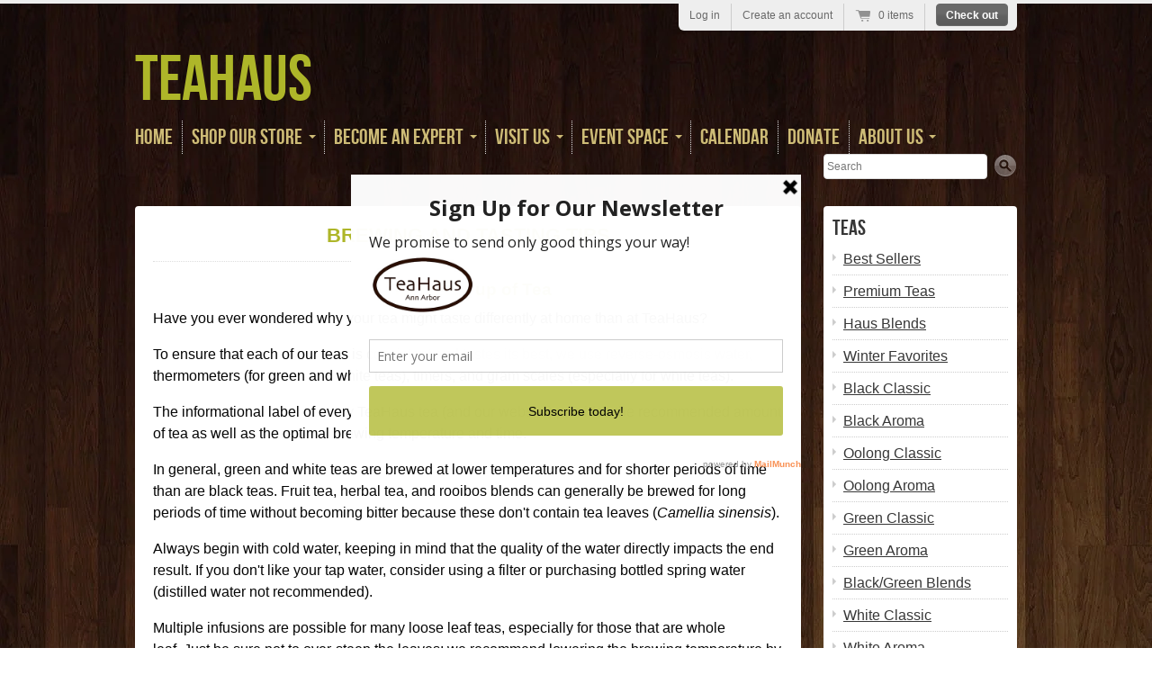

--- FILE ---
content_type: text/html; charset=utf-8
request_url: https://teahaus.com/pages/brewing-tips
body_size: 16608
content:
<!doctype html>
<!--[if lt IE 7 ]> <html lang="en" class="no-js ie6"> <![endif]-->
<!--[if IE 7 ]>    <html lang="en" class="no-js ie7"> <![endif]-->
<!--[if IE 8 ]>    <html lang="en" class="no-js ie8"> <![endif]-->
<!--[if (gt IE 9)|!(IE)]><!--> <html lang="en" class="no-js"> <!--<![endif]-->
<head>
  <meta charset="UTF-8">
  <meta http-equiv="X-UA-Compatible" content="IE=edge,chrome=1">
  <link rel="canonical" href="https://teahaus.com/pages/brewing-tips" />

  
  <meta name="description" content="The Best Cup of Tea Have you ever wondered why your tea might taste differently at home than at TeaHaus? To ensure that each of our teas is consistent and tastes its best, we use reverse-osmosis water, thermometers (for green and white teas), timers, and gram scales (especially for white teas).   The informational labe" />
  

  
   <title>BREWING AND TASTING TIPS | TeaHaus</title>
  

  


  


  

  <link href="//teahaus.com/cdn/shop/t/2/assets/style.css?v=146348789613325766431674755842" rel="stylesheet" type="text/css" media="all" />
  <script src="//teahaus.com/cdn/shop/t/2/assets/modernizr.js?v=136554011001666959481384985963" type="text/javascript"></script>
  <script src="//teahaus.com/cdn/shopifycloud/storefront/assets/themes_support/option_selection-b017cd28.js" type="text/javascript"></script>

  

  <script src="//ajax.googleapis.com/ajax/libs/jquery/1.7/jquery.min.js" type="text/javascript"></script>

  <script>window.performance && window.performance.mark && window.performance.mark('shopify.content_for_header.start');</script><meta id="shopify-digital-wallet" name="shopify-digital-wallet" content="/2369439/digital_wallets/dialog">
<meta name="shopify-checkout-api-token" content="691d38d219122381b1596d1fd2240a42">
<meta id="in-context-paypal-metadata" data-shop-id="2369439" data-venmo-supported="false" data-environment="production" data-locale="en_US" data-paypal-v4="true" data-currency="USD">
<script async="async" src="/checkouts/internal/preloads.js?locale=en-US"></script>
<link rel="preconnect" href="https://shop.app" crossorigin="anonymous">
<script async="async" src="https://shop.app/checkouts/internal/preloads.js?locale=en-US&shop_id=2369439" crossorigin="anonymous"></script>
<script id="apple-pay-shop-capabilities" type="application/json">{"shopId":2369439,"countryCode":"US","currencyCode":"USD","merchantCapabilities":["supports3DS"],"merchantId":"gid:\/\/shopify\/Shop\/2369439","merchantName":"TeaHaus","requiredBillingContactFields":["postalAddress","email"],"requiredShippingContactFields":["postalAddress","email"],"shippingType":"shipping","supportedNetworks":["visa","masterCard","amex","discover","elo","jcb"],"total":{"type":"pending","label":"TeaHaus","amount":"1.00"},"shopifyPaymentsEnabled":true,"supportsSubscriptions":true}</script>
<script id="shopify-features" type="application/json">{"accessToken":"691d38d219122381b1596d1fd2240a42","betas":["rich-media-storefront-analytics"],"domain":"teahaus.com","predictiveSearch":true,"shopId":2369439,"locale":"en"}</script>
<script>var Shopify = Shopify || {};
Shopify.shop = "teahaus.myshopify.com";
Shopify.locale = "en";
Shopify.currency = {"active":"USD","rate":"1.0"};
Shopify.country = "US";
Shopify.theme = {"name":"Copy of radiance","id":5421241,"schema_name":null,"schema_version":null,"theme_store_id":null,"role":"main"};
Shopify.theme.handle = "null";
Shopify.theme.style = {"id":null,"handle":null};
Shopify.cdnHost = "teahaus.com/cdn";
Shopify.routes = Shopify.routes || {};
Shopify.routes.root = "/";</script>
<script type="module">!function(o){(o.Shopify=o.Shopify||{}).modules=!0}(window);</script>
<script>!function(o){function n(){var o=[];function n(){o.push(Array.prototype.slice.apply(arguments))}return n.q=o,n}var t=o.Shopify=o.Shopify||{};t.loadFeatures=n(),t.autoloadFeatures=n()}(window);</script>
<script>
  window.ShopifyPay = window.ShopifyPay || {};
  window.ShopifyPay.apiHost = "shop.app\/pay";
  window.ShopifyPay.redirectState = null;
</script>
<script id="shop-js-analytics" type="application/json">{"pageType":"page"}</script>
<script defer="defer" async type="module" src="//teahaus.com/cdn/shopifycloud/shop-js/modules/v2/client.init-shop-cart-sync_BT-GjEfc.en.esm.js"></script>
<script defer="defer" async type="module" src="//teahaus.com/cdn/shopifycloud/shop-js/modules/v2/chunk.common_D58fp_Oc.esm.js"></script>
<script defer="defer" async type="module" src="//teahaus.com/cdn/shopifycloud/shop-js/modules/v2/chunk.modal_xMitdFEc.esm.js"></script>
<script type="module">
  await import("//teahaus.com/cdn/shopifycloud/shop-js/modules/v2/client.init-shop-cart-sync_BT-GjEfc.en.esm.js");
await import("//teahaus.com/cdn/shopifycloud/shop-js/modules/v2/chunk.common_D58fp_Oc.esm.js");
await import("//teahaus.com/cdn/shopifycloud/shop-js/modules/v2/chunk.modal_xMitdFEc.esm.js");

  window.Shopify.SignInWithShop?.initShopCartSync?.({"fedCMEnabled":true,"windoidEnabled":true});

</script>
<script>
  window.Shopify = window.Shopify || {};
  if (!window.Shopify.featureAssets) window.Shopify.featureAssets = {};
  window.Shopify.featureAssets['shop-js'] = {"shop-cart-sync":["modules/v2/client.shop-cart-sync_DZOKe7Ll.en.esm.js","modules/v2/chunk.common_D58fp_Oc.esm.js","modules/v2/chunk.modal_xMitdFEc.esm.js"],"init-fed-cm":["modules/v2/client.init-fed-cm_B6oLuCjv.en.esm.js","modules/v2/chunk.common_D58fp_Oc.esm.js","modules/v2/chunk.modal_xMitdFEc.esm.js"],"shop-cash-offers":["modules/v2/client.shop-cash-offers_D2sdYoxE.en.esm.js","modules/v2/chunk.common_D58fp_Oc.esm.js","modules/v2/chunk.modal_xMitdFEc.esm.js"],"shop-login-button":["modules/v2/client.shop-login-button_QeVjl5Y3.en.esm.js","modules/v2/chunk.common_D58fp_Oc.esm.js","modules/v2/chunk.modal_xMitdFEc.esm.js"],"pay-button":["modules/v2/client.pay-button_DXTOsIq6.en.esm.js","modules/v2/chunk.common_D58fp_Oc.esm.js","modules/v2/chunk.modal_xMitdFEc.esm.js"],"shop-button":["modules/v2/client.shop-button_DQZHx9pm.en.esm.js","modules/v2/chunk.common_D58fp_Oc.esm.js","modules/v2/chunk.modal_xMitdFEc.esm.js"],"avatar":["modules/v2/client.avatar_BTnouDA3.en.esm.js"],"init-windoid":["modules/v2/client.init-windoid_CR1B-cfM.en.esm.js","modules/v2/chunk.common_D58fp_Oc.esm.js","modules/v2/chunk.modal_xMitdFEc.esm.js"],"init-shop-for-new-customer-accounts":["modules/v2/client.init-shop-for-new-customer-accounts_C_vY_xzh.en.esm.js","modules/v2/client.shop-login-button_QeVjl5Y3.en.esm.js","modules/v2/chunk.common_D58fp_Oc.esm.js","modules/v2/chunk.modal_xMitdFEc.esm.js"],"init-shop-email-lookup-coordinator":["modules/v2/client.init-shop-email-lookup-coordinator_BI7n9ZSv.en.esm.js","modules/v2/chunk.common_D58fp_Oc.esm.js","modules/v2/chunk.modal_xMitdFEc.esm.js"],"init-shop-cart-sync":["modules/v2/client.init-shop-cart-sync_BT-GjEfc.en.esm.js","modules/v2/chunk.common_D58fp_Oc.esm.js","modules/v2/chunk.modal_xMitdFEc.esm.js"],"shop-toast-manager":["modules/v2/client.shop-toast-manager_DiYdP3xc.en.esm.js","modules/v2/chunk.common_D58fp_Oc.esm.js","modules/v2/chunk.modal_xMitdFEc.esm.js"],"init-customer-accounts":["modules/v2/client.init-customer-accounts_D9ZNqS-Q.en.esm.js","modules/v2/client.shop-login-button_QeVjl5Y3.en.esm.js","modules/v2/chunk.common_D58fp_Oc.esm.js","modules/v2/chunk.modal_xMitdFEc.esm.js"],"init-customer-accounts-sign-up":["modules/v2/client.init-customer-accounts-sign-up_iGw4briv.en.esm.js","modules/v2/client.shop-login-button_QeVjl5Y3.en.esm.js","modules/v2/chunk.common_D58fp_Oc.esm.js","modules/v2/chunk.modal_xMitdFEc.esm.js"],"shop-follow-button":["modules/v2/client.shop-follow-button_CqMgW2wH.en.esm.js","modules/v2/chunk.common_D58fp_Oc.esm.js","modules/v2/chunk.modal_xMitdFEc.esm.js"],"checkout-modal":["modules/v2/client.checkout-modal_xHeaAweL.en.esm.js","modules/v2/chunk.common_D58fp_Oc.esm.js","modules/v2/chunk.modal_xMitdFEc.esm.js"],"shop-login":["modules/v2/client.shop-login_D91U-Q7h.en.esm.js","modules/v2/chunk.common_D58fp_Oc.esm.js","modules/v2/chunk.modal_xMitdFEc.esm.js"],"lead-capture":["modules/v2/client.lead-capture_BJmE1dJe.en.esm.js","modules/v2/chunk.common_D58fp_Oc.esm.js","modules/v2/chunk.modal_xMitdFEc.esm.js"],"payment-terms":["modules/v2/client.payment-terms_Ci9AEqFq.en.esm.js","modules/v2/chunk.common_D58fp_Oc.esm.js","modules/v2/chunk.modal_xMitdFEc.esm.js"]};
</script>
<script>(function() {
  var isLoaded = false;
  function asyncLoad() {
    if (isLoaded) return;
    isLoaded = true;
    var urls = ["https:\/\/a.mailmunch.co\/widgets\/site-525398-80f1e1a30e5a786048412a2007e2f15016f50d59.js?shop=teahaus.myshopify.com","https:\/\/chimpstatic.com\/mcjs-connected\/js\/users\/02e58beb2a9d87b9eef43a312\/d3c3af81b11cc46a91958a9ba.js?shop=teahaus.myshopify.com","https:\/\/js.smile.io\/v1\/smile-shopify.js?shop=teahaus.myshopify.com","\/\/backinstock.useamp.com\/widget\/50505_1767157645.js?category=bis\u0026v=6\u0026shop=teahaus.myshopify.com"];
    for (var i = 0; i < urls.length; i++) {
      var s = document.createElement('script');
      s.type = 'text/javascript';
      s.async = true;
      s.src = urls[i];
      var x = document.getElementsByTagName('script')[0];
      x.parentNode.insertBefore(s, x);
    }
  };
  if(window.attachEvent) {
    window.attachEvent('onload', asyncLoad);
  } else {
    window.addEventListener('load', asyncLoad, false);
  }
})();</script>
<script id="__st">var __st={"a":2369439,"offset":-18000,"reqid":"c5974ee2-c350-4d18-b9a2-4861c1d70f46-1769052465","pageurl":"teahaus.com\/pages\/brewing-tips","s":"pages-129939332","u":"ec88abfb7fc4","p":"page","rtyp":"page","rid":129939332};</script>
<script>window.ShopifyPaypalV4VisibilityTracking = true;</script>
<script id="captcha-bootstrap">!function(){'use strict';const t='contact',e='account',n='new_comment',o=[[t,t],['blogs',n],['comments',n],[t,'customer']],c=[[e,'customer_login'],[e,'guest_login'],[e,'recover_customer_password'],[e,'create_customer']],r=t=>t.map((([t,e])=>`form[action*='/${t}']:not([data-nocaptcha='true']) input[name='form_type'][value='${e}']`)).join(','),a=t=>()=>t?[...document.querySelectorAll(t)].map((t=>t.form)):[];function s(){const t=[...o],e=r(t);return a(e)}const i='password',u='form_key',d=['recaptcha-v3-token','g-recaptcha-response','h-captcha-response',i],f=()=>{try{return window.sessionStorage}catch{return}},m='__shopify_v',_=t=>t.elements[u];function p(t,e,n=!1){try{const o=window.sessionStorage,c=JSON.parse(o.getItem(e)),{data:r}=function(t){const{data:e,action:n}=t;return t[m]||n?{data:e,action:n}:{data:t,action:n}}(c);for(const[e,n]of Object.entries(r))t.elements[e]&&(t.elements[e].value=n);n&&o.removeItem(e)}catch(o){console.error('form repopulation failed',{error:o})}}const l='form_type',E='cptcha';function T(t){t.dataset[E]=!0}const w=window,h=w.document,L='Shopify',v='ce_forms',y='captcha';let A=!1;((t,e)=>{const n=(g='f06e6c50-85a8-45c8-87d0-21a2b65856fe',I='https://cdn.shopify.com/shopifycloud/storefront-forms-hcaptcha/ce_storefront_forms_captcha_hcaptcha.v1.5.2.iife.js',D={infoText:'Protected by hCaptcha',privacyText:'Privacy',termsText:'Terms'},(t,e,n)=>{const o=w[L][v],c=o.bindForm;if(c)return c(t,g,e,D).then(n);var r;o.q.push([[t,g,e,D],n]),r=I,A||(h.body.append(Object.assign(h.createElement('script'),{id:'captcha-provider',async:!0,src:r})),A=!0)});var g,I,D;w[L]=w[L]||{},w[L][v]=w[L][v]||{},w[L][v].q=[],w[L][y]=w[L][y]||{},w[L][y].protect=function(t,e){n(t,void 0,e),T(t)},Object.freeze(w[L][y]),function(t,e,n,w,h,L){const[v,y,A,g]=function(t,e,n){const i=e?o:[],u=t?c:[],d=[...i,...u],f=r(d),m=r(i),_=r(d.filter((([t,e])=>n.includes(e))));return[a(f),a(m),a(_),s()]}(w,h,L),I=t=>{const e=t.target;return e instanceof HTMLFormElement?e:e&&e.form},D=t=>v().includes(t);t.addEventListener('submit',(t=>{const e=I(t);if(!e)return;const n=D(e)&&!e.dataset.hcaptchaBound&&!e.dataset.recaptchaBound,o=_(e),c=g().includes(e)&&(!o||!o.value);(n||c)&&t.preventDefault(),c&&!n&&(function(t){try{if(!f())return;!function(t){const e=f();if(!e)return;const n=_(t);if(!n)return;const o=n.value;o&&e.removeItem(o)}(t);const e=Array.from(Array(32),(()=>Math.random().toString(36)[2])).join('');!function(t,e){_(t)||t.append(Object.assign(document.createElement('input'),{type:'hidden',name:u})),t.elements[u].value=e}(t,e),function(t,e){const n=f();if(!n)return;const o=[...t.querySelectorAll(`input[type='${i}']`)].map((({name:t})=>t)),c=[...d,...o],r={};for(const[a,s]of new FormData(t).entries())c.includes(a)||(r[a]=s);n.setItem(e,JSON.stringify({[m]:1,action:t.action,data:r}))}(t,e)}catch(e){console.error('failed to persist form',e)}}(e),e.submit())}));const S=(t,e)=>{t&&!t.dataset[E]&&(n(t,e.some((e=>e===t))),T(t))};for(const o of['focusin','change'])t.addEventListener(o,(t=>{const e=I(t);D(e)&&S(e,y())}));const B=e.get('form_key'),M=e.get(l),P=B&&M;t.addEventListener('DOMContentLoaded',(()=>{const t=y();if(P)for(const e of t)e.elements[l].value===M&&p(e,B);[...new Set([...A(),...v().filter((t=>'true'===t.dataset.shopifyCaptcha))])].forEach((e=>S(e,t)))}))}(h,new URLSearchParams(w.location.search),n,t,e,['guest_login'])})(!0,!0)}();</script>
<script integrity="sha256-4kQ18oKyAcykRKYeNunJcIwy7WH5gtpwJnB7kiuLZ1E=" data-source-attribution="shopify.loadfeatures" defer="defer" src="//teahaus.com/cdn/shopifycloud/storefront/assets/storefront/load_feature-a0a9edcb.js" crossorigin="anonymous"></script>
<script crossorigin="anonymous" defer="defer" src="//teahaus.com/cdn/shopifycloud/storefront/assets/shopify_pay/storefront-65b4c6d7.js?v=20250812"></script>
<script data-source-attribution="shopify.dynamic_checkout.dynamic.init">var Shopify=Shopify||{};Shopify.PaymentButton=Shopify.PaymentButton||{isStorefrontPortableWallets:!0,init:function(){window.Shopify.PaymentButton.init=function(){};var t=document.createElement("script");t.src="https://teahaus.com/cdn/shopifycloud/portable-wallets/latest/portable-wallets.en.js",t.type="module",document.head.appendChild(t)}};
</script>
<script data-source-attribution="shopify.dynamic_checkout.buyer_consent">
  function portableWalletsHideBuyerConsent(e){var t=document.getElementById("shopify-buyer-consent"),n=document.getElementById("shopify-subscription-policy-button");t&&n&&(t.classList.add("hidden"),t.setAttribute("aria-hidden","true"),n.removeEventListener("click",e))}function portableWalletsShowBuyerConsent(e){var t=document.getElementById("shopify-buyer-consent"),n=document.getElementById("shopify-subscription-policy-button");t&&n&&(t.classList.remove("hidden"),t.removeAttribute("aria-hidden"),n.addEventListener("click",e))}window.Shopify?.PaymentButton&&(window.Shopify.PaymentButton.hideBuyerConsent=portableWalletsHideBuyerConsent,window.Shopify.PaymentButton.showBuyerConsent=portableWalletsShowBuyerConsent);
</script>
<script data-source-attribution="shopify.dynamic_checkout.cart.bootstrap">document.addEventListener("DOMContentLoaded",(function(){function t(){return document.querySelector("shopify-accelerated-checkout-cart, shopify-accelerated-checkout")}if(t())Shopify.PaymentButton.init();else{new MutationObserver((function(e,n){t()&&(Shopify.PaymentButton.init(),n.disconnect())})).observe(document.body,{childList:!0,subtree:!0})}}));
</script>
<link id="shopify-accelerated-checkout-styles" rel="stylesheet" media="screen" href="https://teahaus.com/cdn/shopifycloud/portable-wallets/latest/accelerated-checkout-backwards-compat.css" crossorigin="anonymous">
<style id="shopify-accelerated-checkout-cart">
        #shopify-buyer-consent {
  margin-top: 1em;
  display: inline-block;
  width: 100%;
}

#shopify-buyer-consent.hidden {
  display: none;
}

#shopify-subscription-policy-button {
  background: none;
  border: none;
  padding: 0;
  text-decoration: underline;
  font-size: inherit;
  cursor: pointer;
}

#shopify-subscription-policy-button::before {
  box-shadow: none;
}

      </style>

<script>window.performance && window.performance.mark && window.performance.mark('shopify.content_for_header.end');</script>

<!-- CreativeR Store Pickup -->
<!-- v1.4.0 -->
<!-- DO NOT EDIT THIS FILE. ANY CHANGES WILL BE OVERWRITTEN -->
<script type="text/javascript">
    let storePickupButtonText = 'Pick Up In Store';
    var storePickupSettings = {"max_days":"0","min_days":"0","name":true,"phone":true,"email":true,"date_enabled":true,"mandatory_collections":[],"exclude_collections":[],"blackoutDates":"2020,4,10-2020,4,3-2020,4,17-2020,4,24-2020,4,31-2020,5,7-2020,5,14-2020,5,21-2020,5,28-2020,6,5-2020,6,12-2020,6,19-2020,6,26-2020,7,2","enableBlackoutDates":true,"cart_version":"v1_3","disabled":false,"message":"ONLINE ORDER PICK-UP  Starting Monday, May 5th  Monday, Wednesday and Friday 2pm-6pm Tuesday, Thursday and Saturday 11am-3pm No pick up hours Sunday  Location: TeaHaus 206 N. 4th Ave  Please pull up to the PICK-UP parking space in front of our store then  TEXT the name on your order to 734 881-0029. We will bring it right out within 5-10min. This number is for TEXTS ONLY.  734 881-0029  ALL orders are for NEXT DAY PICK-UP ONLY. Please give us 24 hours to prepare your online pick-up order. Please note that we do not have pick-up hours on Sunday so orders placed on Saturday will be available on Monday. We are filling orders as quickly as possible and will let you know if your order is ready for pick-up earlier than next day.","button_text":"Curb side Pickup ","discount":"","styling":"style1","extra_input_1":"","extra_input_2":"","extra_input_3":"","tagWithPickupDate":null,"tagWithPickupTime":null,"tagWithPickupLocation":null,"same_day_pickup":null,"stores_on_top":true,"above_weight":null,"checkoutStoreName":null,"replaceCustomerName":null,"overwriteLocale":null,"locationsInASelect":null,"saveOnChange":null};

    var stores =  '' 
    var pickupTranslations =  JSON.parse('{\"en\":{\"textButton\":\"Pickup In Store\",\"pickupDate\":\"Pickup Date\",\"chooseADateTime\":\"Choose a date/time\",\"pickupDateError\":\"Please enter a pickup date.\",\"nameOfPersonCollecting\":\"Name of Person Collecting\",\"shippingMethod\":\"Shipping\",\"pleaseClickCheckout\":\"Please click the checkout button to continue.\",\"mandatoryForPickupText\":\"An item in your cart must be collected\",\"yourName\":\"Your Name\",\"pickupFirstName\":\"First name\",\"pickupLastName\":\"Last name\",\"contactNumber\":\"Contact Number\",\"pickupEmail\":\"Email address\",\"pickupEmailPlaceholder\":\"your email address\",\"pickupStore\":\"Pickup Store\",\"chooseLocation\":\"Choose a location below for pickup\",\"chooseLocationOption\":\"Please choose a location\",\"nameOfPersonCollectingError\":\"Please enter who will be picking up your order.\",\"pickupFirstNameError\":\"Enter a first name\",\"pickupLastNameError\":\"Enter a last name\",\"storeSelectError\":\"Please select which store you will pick up from\",\"contactNumberError\":\"Please enter a phone number.\",\"emailError\":\"Please enter your email address\",\"extra1Placeholder\":\"\",\"extra2Placeholder\":\"\",\"extra3Placeholder\":\"\",\"extraField1Error\":\"You must complete this field\",\"extraField2Error\":\"You must complete this field\",\"extraField3Error\":\"You must complete this field\",\"shippingTitle1\":\"Store Pickup\",\"noRatesForCart\":\"Pickup is not available for your cart or destination.\",\"noRatesForCountryNotice\":\"We do not offer pickups in this country.\",\"contactAddressTitle\":\"Pickup address\",\"orderSummary\":\"Free Pickup\",\"shippingLabel\":\"Store Pickup\",\"taxesLabel\":\"Taxes\",\"shippingDefaultValue\":\"Calculated at next step\",\"shippingTitle2\":\"Store Pickup\",\"billing_address_title\":\"Billing address\",\"billing_address_description\":\"Please enter your Billing Address:\",\"billing_address_description_no_shipping_address\":\"Please enter your Billing Address:\",\"sameBillingAddressLabel\":\"Please use the option below ⬇\",\"differentBillingAddressLabel\":\"Use a different billing address\",\"thankYouMarkerShipping\":\"Pickup address\",\"thankYouMarkerCurrent\":\"Pickup address\",\"shippingAddressTitle\":\"Pickup address\",\"orderUpdatesSubscribeToEmailNotifications\":\"Get pickup updates by email\",\"orderUpdatesSubscribeToPhoneNotifications\":\"Get pickup updates by email or SMS\",\"orderUpdatesSubscribeToEmailOrPhoneNotifications\":\"Get pickup updates by SMS\",\"reviewBlockShippingAddressTitle\":\"Store Pickup\",\"first_name_label\":\"First name:\",\"first_name_placeholder\":\"First name\",\"optional_first_name_label\":\"Fist name:\",\"optional_first_name_placeholder\":\"First name\",\"last_name_label\":\"Last name:\",\"last_name_placeholder\":\"Last name\",\"Company\":\"Company\",\"continue_to_shipping_method\":\"Continue to shipping method\",\"zip_code_label\":\"ZIP code\",\"postal_code_label\":\"Postal code\",\"postcode_label\":\"Postal code\",\"zip_code_placeholder\":\"ZIP code\",\"postal_code_placeholder\":\"Postal code\",\"postcode_placeholder\":\"Postcode\",\"city_label\":\"City\",\"country_label\":\"Country/Region\",\"address_title\":\"Address\",\"address1_label\":\"Address\"}}') 

    var pickupCompany = "TeaHaus";
    var pickupAddress = "204 N. 4th Ave";
    var pickupCity = "Ann Arbor";
    var pickupCountry = "United States";
    var pickupZip = "48104";
    var pickupProvince = "Michigan";
    var pickupLocale = "en";
    var shopPhone = "7346220460";
    var pickupProduct = '32313873137769';
    var appUrl = 'https://shopify-pickup-app.herokuapp.com/';
    var storePickupLoaded = false;
    var pickupProductInCart = false;
    var CRpermanentDomain = 'teahaus.myshopify.com';
    
    
</script>
<div style="display:none;">
    
</div>

<!-- CreativeR Store Pickup-->
<meta property="og:image" content="https://cdn.shopify.com/s/files/1/0236/9439/files/TeaHaus-logo-web-sm.jpg?height=628&pad_color=fff&v=1613759294&width=1200" />
<meta property="og:image:secure_url" content="https://cdn.shopify.com/s/files/1/0236/9439/files/TeaHaus-logo-web-sm.jpg?height=628&pad_color=fff&v=1613759294&width=1200" />
<meta property="og:image:width" content="1200" />
<meta property="og:image:height" content="628" />
<link href="https://monorail-edge.shopifysvc.com" rel="dns-prefetch">
<script>(function(){if ("sendBeacon" in navigator && "performance" in window) {try {var session_token_from_headers = performance.getEntriesByType('navigation')[0].serverTiming.find(x => x.name == '_s').description;} catch {var session_token_from_headers = undefined;}var session_cookie_matches = document.cookie.match(/_shopify_s=([^;]*)/);var session_token_from_cookie = session_cookie_matches && session_cookie_matches.length === 2 ? session_cookie_matches[1] : "";var session_token = session_token_from_headers || session_token_from_cookie || "";function handle_abandonment_event(e) {var entries = performance.getEntries().filter(function(entry) {return /monorail-edge.shopifysvc.com/.test(entry.name);});if (!window.abandonment_tracked && entries.length === 0) {window.abandonment_tracked = true;var currentMs = Date.now();var navigation_start = performance.timing.navigationStart;var payload = {shop_id: 2369439,url: window.location.href,navigation_start,duration: currentMs - navigation_start,session_token,page_type: "page"};window.navigator.sendBeacon("https://monorail-edge.shopifysvc.com/v1/produce", JSON.stringify({schema_id: "online_store_buyer_site_abandonment/1.1",payload: payload,metadata: {event_created_at_ms: currentMs,event_sent_at_ms: currentMs}}));}}window.addEventListener('pagehide', handle_abandonment_event);}}());</script>
<script id="web-pixels-manager-setup">(function e(e,d,r,n,o){if(void 0===o&&(o={}),!Boolean(null===(a=null===(i=window.Shopify)||void 0===i?void 0:i.analytics)||void 0===a?void 0:a.replayQueue)){var i,a;window.Shopify=window.Shopify||{};var t=window.Shopify;t.analytics=t.analytics||{};var s=t.analytics;s.replayQueue=[],s.publish=function(e,d,r){return s.replayQueue.push([e,d,r]),!0};try{self.performance.mark("wpm:start")}catch(e){}var l=function(){var e={modern:/Edge?\/(1{2}[4-9]|1[2-9]\d|[2-9]\d{2}|\d{4,})\.\d+(\.\d+|)|Firefox\/(1{2}[4-9]|1[2-9]\d|[2-9]\d{2}|\d{4,})\.\d+(\.\d+|)|Chrom(ium|e)\/(9{2}|\d{3,})\.\d+(\.\d+|)|(Maci|X1{2}).+ Version\/(15\.\d+|(1[6-9]|[2-9]\d|\d{3,})\.\d+)([,.]\d+|)( \(\w+\)|)( Mobile\/\w+|) Safari\/|Chrome.+OPR\/(9{2}|\d{3,})\.\d+\.\d+|(CPU[ +]OS|iPhone[ +]OS|CPU[ +]iPhone|CPU IPhone OS|CPU iPad OS)[ +]+(15[._]\d+|(1[6-9]|[2-9]\d|\d{3,})[._]\d+)([._]\d+|)|Android:?[ /-](13[3-9]|1[4-9]\d|[2-9]\d{2}|\d{4,})(\.\d+|)(\.\d+|)|Android.+Firefox\/(13[5-9]|1[4-9]\d|[2-9]\d{2}|\d{4,})\.\d+(\.\d+|)|Android.+Chrom(ium|e)\/(13[3-9]|1[4-9]\d|[2-9]\d{2}|\d{4,})\.\d+(\.\d+|)|SamsungBrowser\/([2-9]\d|\d{3,})\.\d+/,legacy:/Edge?\/(1[6-9]|[2-9]\d|\d{3,})\.\d+(\.\d+|)|Firefox\/(5[4-9]|[6-9]\d|\d{3,})\.\d+(\.\d+|)|Chrom(ium|e)\/(5[1-9]|[6-9]\d|\d{3,})\.\d+(\.\d+|)([\d.]+$|.*Safari\/(?![\d.]+ Edge\/[\d.]+$))|(Maci|X1{2}).+ Version\/(10\.\d+|(1[1-9]|[2-9]\d|\d{3,})\.\d+)([,.]\d+|)( \(\w+\)|)( Mobile\/\w+|) Safari\/|Chrome.+OPR\/(3[89]|[4-9]\d|\d{3,})\.\d+\.\d+|(CPU[ +]OS|iPhone[ +]OS|CPU[ +]iPhone|CPU IPhone OS|CPU iPad OS)[ +]+(10[._]\d+|(1[1-9]|[2-9]\d|\d{3,})[._]\d+)([._]\d+|)|Android:?[ /-](13[3-9]|1[4-9]\d|[2-9]\d{2}|\d{4,})(\.\d+|)(\.\d+|)|Mobile Safari.+OPR\/([89]\d|\d{3,})\.\d+\.\d+|Android.+Firefox\/(13[5-9]|1[4-9]\d|[2-9]\d{2}|\d{4,})\.\d+(\.\d+|)|Android.+Chrom(ium|e)\/(13[3-9]|1[4-9]\d|[2-9]\d{2}|\d{4,})\.\d+(\.\d+|)|Android.+(UC? ?Browser|UCWEB|U3)[ /]?(15\.([5-9]|\d{2,})|(1[6-9]|[2-9]\d|\d{3,})\.\d+)\.\d+|SamsungBrowser\/(5\.\d+|([6-9]|\d{2,})\.\d+)|Android.+MQ{2}Browser\/(14(\.(9|\d{2,})|)|(1[5-9]|[2-9]\d|\d{3,})(\.\d+|))(\.\d+|)|K[Aa][Ii]OS\/(3\.\d+|([4-9]|\d{2,})\.\d+)(\.\d+|)/},d=e.modern,r=e.legacy,n=navigator.userAgent;return n.match(d)?"modern":n.match(r)?"legacy":"unknown"}(),u="modern"===l?"modern":"legacy",c=(null!=n?n:{modern:"",legacy:""})[u],f=function(e){return[e.baseUrl,"/wpm","/b",e.hashVersion,"modern"===e.buildTarget?"m":"l",".js"].join("")}({baseUrl:d,hashVersion:r,buildTarget:u}),m=function(e){var d=e.version,r=e.bundleTarget,n=e.surface,o=e.pageUrl,i=e.monorailEndpoint;return{emit:function(e){var a=e.status,t=e.errorMsg,s=(new Date).getTime(),l=JSON.stringify({metadata:{event_sent_at_ms:s},events:[{schema_id:"web_pixels_manager_load/3.1",payload:{version:d,bundle_target:r,page_url:o,status:a,surface:n,error_msg:t},metadata:{event_created_at_ms:s}}]});if(!i)return console&&console.warn&&console.warn("[Web Pixels Manager] No Monorail endpoint provided, skipping logging."),!1;try{return self.navigator.sendBeacon.bind(self.navigator)(i,l)}catch(e){}var u=new XMLHttpRequest;try{return u.open("POST",i,!0),u.setRequestHeader("Content-Type","text/plain"),u.send(l),!0}catch(e){return console&&console.warn&&console.warn("[Web Pixels Manager] Got an unhandled error while logging to Monorail."),!1}}}}({version:r,bundleTarget:l,surface:e.surface,pageUrl:self.location.href,monorailEndpoint:e.monorailEndpoint});try{o.browserTarget=l,function(e){var d=e.src,r=e.async,n=void 0===r||r,o=e.onload,i=e.onerror,a=e.sri,t=e.scriptDataAttributes,s=void 0===t?{}:t,l=document.createElement("script"),u=document.querySelector("head"),c=document.querySelector("body");if(l.async=n,l.src=d,a&&(l.integrity=a,l.crossOrigin="anonymous"),s)for(var f in s)if(Object.prototype.hasOwnProperty.call(s,f))try{l.dataset[f]=s[f]}catch(e){}if(o&&l.addEventListener("load",o),i&&l.addEventListener("error",i),u)u.appendChild(l);else{if(!c)throw new Error("Did not find a head or body element to append the script");c.appendChild(l)}}({src:f,async:!0,onload:function(){if(!function(){var e,d;return Boolean(null===(d=null===(e=window.Shopify)||void 0===e?void 0:e.analytics)||void 0===d?void 0:d.initialized)}()){var d=window.webPixelsManager.init(e)||void 0;if(d){var r=window.Shopify.analytics;r.replayQueue.forEach((function(e){var r=e[0],n=e[1],o=e[2];d.publishCustomEvent(r,n,o)})),r.replayQueue=[],r.publish=d.publishCustomEvent,r.visitor=d.visitor,r.initialized=!0}}},onerror:function(){return m.emit({status:"failed",errorMsg:"".concat(f," has failed to load")})},sri:function(e){var d=/^sha384-[A-Za-z0-9+/=]+$/;return"string"==typeof e&&d.test(e)}(c)?c:"",scriptDataAttributes:o}),m.emit({status:"loading"})}catch(e){m.emit({status:"failed",errorMsg:(null==e?void 0:e.message)||"Unknown error"})}}})({shopId: 2369439,storefrontBaseUrl: "https://teahaus.com",extensionsBaseUrl: "https://extensions.shopifycdn.com/cdn/shopifycloud/web-pixels-manager",monorailEndpoint: "https://monorail-edge.shopifysvc.com/unstable/produce_batch",surface: "storefront-renderer",enabledBetaFlags: ["2dca8a86"],webPixelsConfigList: [{"id":"77955177","eventPayloadVersion":"v1","runtimeContext":"LAX","scriptVersion":"1","type":"CUSTOM","privacyPurposes":["ANALYTICS"],"name":"Google Analytics tag (migrated)"},{"id":"shopify-app-pixel","configuration":"{}","eventPayloadVersion":"v1","runtimeContext":"STRICT","scriptVersion":"0450","apiClientId":"shopify-pixel","type":"APP","privacyPurposes":["ANALYTICS","MARKETING"]},{"id":"shopify-custom-pixel","eventPayloadVersion":"v1","runtimeContext":"LAX","scriptVersion":"0450","apiClientId":"shopify-pixel","type":"CUSTOM","privacyPurposes":["ANALYTICS","MARKETING"]}],isMerchantRequest: false,initData: {"shop":{"name":"TeaHaus","paymentSettings":{"currencyCode":"USD"},"myshopifyDomain":"teahaus.myshopify.com","countryCode":"US","storefrontUrl":"https:\/\/teahaus.com"},"customer":null,"cart":null,"checkout":null,"productVariants":[],"purchasingCompany":null},},"https://teahaus.com/cdn","fcfee988w5aeb613cpc8e4bc33m6693e112",{"modern":"","legacy":""},{"shopId":"2369439","storefrontBaseUrl":"https:\/\/teahaus.com","extensionBaseUrl":"https:\/\/extensions.shopifycdn.com\/cdn\/shopifycloud\/web-pixels-manager","surface":"storefront-renderer","enabledBetaFlags":"[\"2dca8a86\"]","isMerchantRequest":"false","hashVersion":"fcfee988w5aeb613cpc8e4bc33m6693e112","publish":"custom","events":"[[\"page_viewed\",{}]]"});</script><script>
  window.ShopifyAnalytics = window.ShopifyAnalytics || {};
  window.ShopifyAnalytics.meta = window.ShopifyAnalytics.meta || {};
  window.ShopifyAnalytics.meta.currency = 'USD';
  var meta = {"page":{"pageType":"page","resourceType":"page","resourceId":129939332,"requestId":"c5974ee2-c350-4d18-b9a2-4861c1d70f46-1769052465"}};
  for (var attr in meta) {
    window.ShopifyAnalytics.meta[attr] = meta[attr];
  }
</script>
<script class="analytics">
  (function () {
    var customDocumentWrite = function(content) {
      var jquery = null;

      if (window.jQuery) {
        jquery = window.jQuery;
      } else if (window.Checkout && window.Checkout.$) {
        jquery = window.Checkout.$;
      }

      if (jquery) {
        jquery('body').append(content);
      }
    };

    var hasLoggedConversion = function(token) {
      if (token) {
        return document.cookie.indexOf('loggedConversion=' + token) !== -1;
      }
      return false;
    }

    var setCookieIfConversion = function(token) {
      if (token) {
        var twoMonthsFromNow = new Date(Date.now());
        twoMonthsFromNow.setMonth(twoMonthsFromNow.getMonth() + 2);

        document.cookie = 'loggedConversion=' + token + '; expires=' + twoMonthsFromNow;
      }
    }

    var trekkie = window.ShopifyAnalytics.lib = window.trekkie = window.trekkie || [];
    if (trekkie.integrations) {
      return;
    }
    trekkie.methods = [
      'identify',
      'page',
      'ready',
      'track',
      'trackForm',
      'trackLink'
    ];
    trekkie.factory = function(method) {
      return function() {
        var args = Array.prototype.slice.call(arguments);
        args.unshift(method);
        trekkie.push(args);
        return trekkie;
      };
    };
    for (var i = 0; i < trekkie.methods.length; i++) {
      var key = trekkie.methods[i];
      trekkie[key] = trekkie.factory(key);
    }
    trekkie.load = function(config) {
      trekkie.config = config || {};
      trekkie.config.initialDocumentCookie = document.cookie;
      var first = document.getElementsByTagName('script')[0];
      var script = document.createElement('script');
      script.type = 'text/javascript';
      script.onerror = function(e) {
        var scriptFallback = document.createElement('script');
        scriptFallback.type = 'text/javascript';
        scriptFallback.onerror = function(error) {
                var Monorail = {
      produce: function produce(monorailDomain, schemaId, payload) {
        var currentMs = new Date().getTime();
        var event = {
          schema_id: schemaId,
          payload: payload,
          metadata: {
            event_created_at_ms: currentMs,
            event_sent_at_ms: currentMs
          }
        };
        return Monorail.sendRequest("https://" + monorailDomain + "/v1/produce", JSON.stringify(event));
      },
      sendRequest: function sendRequest(endpointUrl, payload) {
        // Try the sendBeacon API
        if (window && window.navigator && typeof window.navigator.sendBeacon === 'function' && typeof window.Blob === 'function' && !Monorail.isIos12()) {
          var blobData = new window.Blob([payload], {
            type: 'text/plain'
          });

          if (window.navigator.sendBeacon(endpointUrl, blobData)) {
            return true;
          } // sendBeacon was not successful

        } // XHR beacon

        var xhr = new XMLHttpRequest();

        try {
          xhr.open('POST', endpointUrl);
          xhr.setRequestHeader('Content-Type', 'text/plain');
          xhr.send(payload);
        } catch (e) {
          console.log(e);
        }

        return false;
      },
      isIos12: function isIos12() {
        return window.navigator.userAgent.lastIndexOf('iPhone; CPU iPhone OS 12_') !== -1 || window.navigator.userAgent.lastIndexOf('iPad; CPU OS 12_') !== -1;
      }
    };
    Monorail.produce('monorail-edge.shopifysvc.com',
      'trekkie_storefront_load_errors/1.1',
      {shop_id: 2369439,
      theme_id: 5421241,
      app_name: "storefront",
      context_url: window.location.href,
      source_url: "//teahaus.com/cdn/s/trekkie.storefront.1bbfab421998800ff09850b62e84b8915387986d.min.js"});

        };
        scriptFallback.async = true;
        scriptFallback.src = '//teahaus.com/cdn/s/trekkie.storefront.1bbfab421998800ff09850b62e84b8915387986d.min.js';
        first.parentNode.insertBefore(scriptFallback, first);
      };
      script.async = true;
      script.src = '//teahaus.com/cdn/s/trekkie.storefront.1bbfab421998800ff09850b62e84b8915387986d.min.js';
      first.parentNode.insertBefore(script, first);
    };
    trekkie.load(
      {"Trekkie":{"appName":"storefront","development":false,"defaultAttributes":{"shopId":2369439,"isMerchantRequest":null,"themeId":5421241,"themeCityHash":"15605530951866296612","contentLanguage":"en","currency":"USD","eventMetadataId":"67b67fa3-bf69-48a0-a831-9f67ac8b8eae"},"isServerSideCookieWritingEnabled":true,"monorailRegion":"shop_domain","enabledBetaFlags":["65f19447"]},"Session Attribution":{},"S2S":{"facebookCapiEnabled":false,"source":"trekkie-storefront-renderer","apiClientId":580111}}
    );

    var loaded = false;
    trekkie.ready(function() {
      if (loaded) return;
      loaded = true;

      window.ShopifyAnalytics.lib = window.trekkie;

      var originalDocumentWrite = document.write;
      document.write = customDocumentWrite;
      try { window.ShopifyAnalytics.merchantGoogleAnalytics.call(this); } catch(error) {};
      document.write = originalDocumentWrite;

      window.ShopifyAnalytics.lib.page(null,{"pageType":"page","resourceType":"page","resourceId":129939332,"requestId":"c5974ee2-c350-4d18-b9a2-4861c1d70f46-1769052465","shopifyEmitted":true});

      var match = window.location.pathname.match(/checkouts\/(.+)\/(thank_you|post_purchase)/)
      var token = match? match[1]: undefined;
      if (!hasLoggedConversion(token)) {
        setCookieIfConversion(token);
        
      }
    });


        var eventsListenerScript = document.createElement('script');
        eventsListenerScript.async = true;
        eventsListenerScript.src = "//teahaus.com/cdn/shopifycloud/storefront/assets/shop_events_listener-3da45d37.js";
        document.getElementsByTagName('head')[0].appendChild(eventsListenerScript);

})();</script>
  <script>
  if (!window.ga || (window.ga && typeof window.ga !== 'function')) {
    window.ga = function ga() {
      (window.ga.q = window.ga.q || []).push(arguments);
      if (window.Shopify && window.Shopify.analytics && typeof window.Shopify.analytics.publish === 'function') {
        window.Shopify.analytics.publish("ga_stub_called", {}, {sendTo: "google_osp_migration"});
      }
      console.error("Shopify's Google Analytics stub called with:", Array.from(arguments), "\nSee https://help.shopify.com/manual/promoting-marketing/pixels/pixel-migration#google for more information.");
    };
    if (window.Shopify && window.Shopify.analytics && typeof window.Shopify.analytics.publish === 'function') {
      window.Shopify.analytics.publish("ga_stub_initialized", {}, {sendTo: "google_osp_migration"});
    }
  }
</script>
<script
  defer
  src="https://teahaus.com/cdn/shopifycloud/perf-kit/shopify-perf-kit-3.0.4.min.js"
  data-application="storefront-renderer"
  data-shop-id="2369439"
  data-render-region="gcp-us-central1"
  data-page-type="page"
  data-theme-instance-id="5421241"
  data-theme-name=""
  data-theme-version=""
  data-monorail-region="shop_domain"
  data-resource-timing-sampling-rate="10"
  data-shs="true"
  data-shs-beacon="true"
  data-shs-export-with-fetch="true"
  data-shs-logs-sample-rate="1"
  data-shs-beacon-endpoint="https://teahaus.com/api/collect"
></script>
</head>

<body class="templatePage">


  <div class="wrapper">

    <!-- Header -->
    <header id="top" class="clearfix">

      <h1 id="site-title">
        <a href="/" title="Home">
          
            TeaHaus
          
        </a>
      </h1>

      <nav id="top-menu" class="clearfix">
        <ul>
          
          <li class="first">
            
            
              <a href="/">Home</a>
            
          </li>
          
          <li class="">
            
            
            <div class="has-dropdown">
              <a href="/pages/shop-our-store" class="clearfix">
                <span class="nav-label">Shop Our Store</span>
                <span class="nav-arrow"></span>
              </a>
              <ul>
                
                <li><a href="/pages/tea-catalog">Our Teas</a></li>
                
                <li><a href="/collections/tea-for-dummies">Tea for Dummies</a></li>
                
                <li><a href="/collections/tea-infused-tonic">Tea-infused Tonic</a></li>
                
                <li><a href="/collections/culinary-spice-blends-and-more">Culinary Spice Blends &amp; More</a></li>
                
                <li><a href="/pages/merchandise-catalog">Teaccessories</a></li>
                
                <li><a href="/products/gift-cards">Gift Cards </a></li>
                
              </ul>
            </div>
            
          </li>
          
          <li class="">
            
            
            <div class="has-dropdown">
              <a href="/pages/become-an-expert" class="clearfix">
                <span class="nav-label">Become an Expert</span>
                <span class="nav-arrow"></span>
              </a>
              <ul>
                
                <li><a href="/pages/brewing-tips">Brewing Tips</a></li>
                
                <li><a href="/pages/tea-and-caffeine">Tea and Caffeine</a></li>
                
                <li><a href="/pages/cooking-and-baking-with-tea">Cooking &amp; Baking with Tea</a></li>
                
                <li><a href="/pages/tea-growing-regions">Tea-Growing Regions</a></li>
                
                <li><a href="/pages/quality-and-testing">Quality and Testing</a></li>
                
                <li><a href="/pages/tea-ingredients">Tea Ingredients</a></li>
                
                <li><a href="/pages/join-our-tea-community">Join Our Tea Community</a></li>
                
              </ul>
            </div>
            
          </li>
          
          <li class="">
            
            
            <div class="has-dropdown">
              <a href="/pages/visit-us-in-ann-arbor" class="clearfix">
                <span class="nav-label">Visit Us</span>
                <span class="nav-arrow"></span>
              </a>
              <ul>
                
                <li><a href="/pages/the-latest">The Latest</a></li>
                
                <li><a href="/pages/tea-bar-and-lounge">Tea Bar and Lounge</a></li>
                
                <li><a href="/pages/tea-cocktails">Tea Cocktails</a></li>
                
                <li><a href="/pages/french-macarons">French Macarons!</a></li>
                
                <li><a href="/pages/full-english-tea">Full English Tea</a></li>
                
                <li><a href="/pages/work-space">(CreativiTEA) Work Space</a></li>
                
                <li><a href="/pages/custom-orders">Custom Orders: Pastries, Specialty Cakes, &amp; More</a></li>
                
                <li><a href="/pages/loose-leaf-tea">Loose Leaf Tea</a></li>
                
                <li><a href="/pages/merchandise">Merchandise</a></li>
                
                <li><a href="/pages/visit-us-and-contact-information">Store and Contact Info</a></li>
                
              </ul>
            </div>
            
          </li>
          
          <li class="">
            
            
            <div class="has-dropdown">
              <a href="/pages/event-space" class="clearfix">
                <span class="nav-label">EVENT SPACE</span>
                <span class="nav-arrow"></span>
              </a>
              <ul>
                
                <li><a href="/pages/private-events-in-haus">Private Events In-Haus</a></li>
                
                <li><a href="/pages/public-events">Public Events</a></li>
                
                <li><a href="/pages/meeting-conference-space">Meeting/Conference Space</a></li>
                
                <li><a href="/pages/coming-events-calendar">Coming Events &amp; Calendar</a></li>
                
              </ul>
            </div>
            
          </li>
          
          <li class="">
            
            
              <a href="/pages/calendar">Calendar</a>
            
          </li>
          
          <li class="">
            
            
              <a href="/collections/donate">Donate</a>
            
          </li>
          
          <li class="last">
            
            
            <div class="has-dropdown">
              <a href="/pages/about-us-2" class="clearfix">
                <span class="nav-label">About Us</span>
                <span class="nav-arrow"></span>
              </a>
              <ul>
                
                <li><a href="/pages/our-story-and-our-mission">Our Story and Our Mission</a></li>
                
                <li><a href="/pages/join-our-tea-community">Join Our Tea Community</a></li>
                
                <li><a href="/pages/what-our-customers-say">What Our Customers Say</a></li>
                
                <li><a href="/pages/where-to-find-our-tea">Where to Find Our Tea</a></li>
                
              </ul>
            </div>
            
          </li>
          
        </ul>

        
        <form id="header-search" action="/search" method="get">
          <label for="top-search-input" class="visuallyhidden">Search</label>
          <input type="text" id="top-search-input" name="q" class="search-input" value="" accesskey="4"  autocomplete="off" placeholder="Search" />
          <input type="submit" id="top-search-submit" class="search-submit ir" value="Search" />
        </form>
        
      </nav>

      <div id="umbrella">
        <ul>
          
          
            
            <li>
              <a href="/account/login" id="customer_login_link">Log in</a>
            </li>
             
            <li>
              <a href="/account/register" id="customer_register_link">Create an account</a>
            </li>
            
            
          

          <li class="cart-link">
            <a href="/cart" class="num-items-in-cart">
              <span class="icon">
               0 items
              </span>
            </a>
          </li>

          <li class="checkout-link">
            <a href="/cart" class="btn">Check out</a>
          </li>

        </ul>
      </div><!-- /#umbrella -->
    </header>

    <!-- Content -->
    <div class="content-wrapper clearfix">

      
        







    


    <div id="col-main" class="content">

  <div id="page-header">
    <center><h2 id="page-title">BREWING AND TASTING TIPS</h2></center>	
  </div>

  <h3 style="text-align: center;"><b>The Best Cup of Tea</b></h3>
<p>Have you ever wondered why your tea might taste differently at home than at TeaHaus?</p>
<p>To ensure that each of our teas is consistent and tastes its best, we use reverse-osmosis water, thermometers (for green and white teas), timers, and gram scales (especially for white teas).  </p>
<p>The informational label of every TeaHaus tea (and our website) provides the recommended amount of tea as well as the optimal brewing temperature and time.</p>
<p>In general, green and white teas are brewed at lower temperatures and for shorter periods of time than are black teas. Fruit tea, herbal tea, and rooibos blends can generally be brewed for long periods of time without becoming bitter because these don't contain tea leaves (<em>Camellia sinensis</em>).</p>
<p>Always begin with cold water, keeping in mind that the quality of the water directly impacts the end result. If you don't like your tap water, consider using a filter or purchasing bottled spring water (distilled water not recommended).</p>
<p>Multiple infusions are possible for many loose leaf teas, especially for those that are whole leaf. Just be sure not to over-steep the leaves; we recommend lowering the brewing temperature by 5° for each successive infusion. The number of times that you can re-steep depends entirely on how each infusion tastes to you! </p>
<p style="text-align: center;"><img height="477" width="318" style="float: none;" src="https://cdn.shopify.com/s/files/1/0236/9439/files/iced-tea_web_large.jpg?v=1494443345" alt="iced tea">  <img height="477" width="318" style="float: none;" src="https://cdn.shopify.com/s/files/1/0236/9439/files/brewing_web_large.jpg?v=1494443380" alt="brewing tea"></p>
<h3 style="text-align: center;"> <b>Iced Tea</b>
</h3>
<p>We’re often asked at TeaHaus how to make iced tea at home. Regardless of the different ways that people might do it, here is how we make iced tea. It's easy!</p>
<p>The informational label of your TeaHaus tea provides the recommended amount of tea to use as well as the optimal brewing temperature and time. To make iced tea, brew the tea at <strong>double strength</strong> (using the same recommended temperature and time). Then, pour the hot tea over ice, thus diluting the tea to the perfect strength.</p>
<p><strong>For example, to make 20 oz of iced tea,</strong> use the recommended amount of tea for 20 oz but brew in only 10 oz of water, using recommended temperature and brew time.* Fill a 20-oz glass with ice cubes. Pour the hot brewed tea through a strainer over the ice cubes.</p>
<p><strong>To make a pitcher of iced tea,</strong> brew 12 grams (0.4 oz) of tea for recommended time in 1 liter (34 oz) of water at recommended temperature.* Strain, allow to cool, and refrigerate.</p>
<p><em>*Note that most rooibos, fruit, and herbal teas can brew for longer periods of time.</em></p>
<p style="text-align: center;"><img height="410" width="615" style="float: none;" src="https://cdn.shopify.com/s/files/1/0236/9439/files/brewing-iced-tea_web_grande.jpg?v=1494443425" alt="brewing iced tea"></p>
<h3 style="text-align: center;"> <b>Sparkling Tea</b>
</h3>
<p>You can add carbonation to any tea. Simply start with concentrated tea and add carbonated water and ice, adjusting the ratios to your personal preference.</p>
<p><strong>Method One</strong></p>
<p>For example, for a 20-ounce glass of iced carbonated tea, use the amount of tea recommended for 20 ounces—but then brew in only 6 ounces of hot water (use the temperature and brew time specified for that particular tea).</p>
<p>Fill a 20-ounce glass about half full with ice. Pour in the brewed tea and add carbonated water to fill the glass (you can either make your own carbonated water with a carbonation machine or you can use bottled sparkling water). Top off with ice.</p>
<p><em>Note:</em> If you prefer, add agave or honey while the tea is brewing.</p>
<p><strong>Method Two</strong></p>
<p>Make a tea-infused syrup and add to any sparkling water.</p>
<p><em>Syrup A:</em> Add 12 grams (about 0.5 ounce) of fruit tea to 16 ounces of boiling water; allow to infuse for 15 minutes to overnight. Strain and cool completely.</p>
<p><em>Syrup B:</em><span> A</span>dd loose tea to water heated to the appropriate temperature for that tea and allow to brew for 10 minutes (or, do a 4-hour cold infusion). Strain the tea, and add sugar. Bring to a boil, stirring, and then, at low heat, reduce syrup for approximately 20 minutes. Cool completely.</p>
<h3 style="text-align: center;"><b>Tea Filters</b></h3>
<p><span>Lisa has a fun video on YouTube demonstrating the best filter and giving filter suggestions. <a href="https://www.youtube.com/watch?v=mElEpq0eddM">Click here</a> to view!</span></p>
<h3 style="text-align: center;"><b>Tea Tasting Note Card and Tasting Wheel</b></h3>
<p>Keep a record of your tea with our <a href="https://cdn.shopify.com/s/files/1/0236/9439/files/Tasting_Notes_by_TeaHaus.pdf?v=1678980825">tea tasting note card</a>, which also contains a tasting wheel for your reference. The wheel helps you put words to what you taste, and our card gets you started on your own tasting journey.</p>
<h3 style="text-align: center;">How Much Tea Should I Buy?</h3>
<p>All our teas are available to buy in bulk (both in-Haus and <a href="http://teahaus.com/pages/tea-catalog">online</a>) and are labeled with complete brewing instructions.  </p>
<p>50 g (1.8 oz) ~ 15–20 cups<br>100 g (3.5 oz) ~ 30–40 cups<br>200 g (7 oz) ~ 60–80 cups<br>500 g (17.6 oz) ~ 150–200 cups</p>
  
</div><!-- /#col-main -->

      

      
        <div id="col-widgets">

  

  

  

  
    <!-- Link List Widget #1 -->
    

<div class="widget widget-linklist">
  <div class="widget-header">
    <h3>Teas</h3>
  </div>
  <div class="widget-content">
    <ul>
    
      <li>
        <span class="arrow"></span>
        <a href="/collections/top-ten-teas" title="Best Sellers">Best Sellers</a>
      </li>
    
      <li>
        <span class="arrow"></span>
        <a href="/collections/premium-teas" title="Premium Teas">Premium Teas</a>
      </li>
    
      <li>
        <span class="arrow"></span>
        <a href="/collections/haus-blends" title="Haus Blends">Haus Blends</a>
      </li>
    
      <li>
        <span class="arrow"></span>
        <a href="/collections/winter-favorites" title="Winter Favorites">Winter Favorites</a>
      </li>
    
      <li>
        <span class="arrow"></span>
        <a href="/collections/black-classic-teas" title="Black Classic">Black Classic</a>
      </li>
    
      <li>
        <span class="arrow"></span>
        <a href="/collections/black-aroma-teas" title="Black Aroma">Black Aroma</a>
      </li>
    
      <li>
        <span class="arrow"></span>
        <a href="/collections/oolong-classic-teas" title="Oolong Classic">Oolong Classic</a>
      </li>
    
      <li>
        <span class="arrow"></span>
        <a href="/collections/oolong-aroma-teas" title="Oolong Aroma">Oolong Aroma</a>
      </li>
    
      <li>
        <span class="arrow"></span>
        <a href="/collections/green-classic-teas" title="Green Classic">Green Classic</a>
      </li>
    
      <li>
        <span class="arrow"></span>
        <a href="/collections/green-aroma-teas" title="Green Aroma">Green Aroma</a>
      </li>
    
      <li>
        <span class="arrow"></span>
        <a href="/collections/black-green-blends" title="Black/Green Blends">Black/Green Blends</a>
      </li>
    
      <li>
        <span class="arrow"></span>
        <a href="/collections/white-classic-teas" title="White Classic">White Classic</a>
      </li>
    
      <li>
        <span class="arrow"></span>
        <a href="/collections/white-aroma-teas" title="White Aroma">White Aroma</a>
      </li>
    
      <li>
        <span class="arrow"></span>
        <a href="/collections/decaf-teas" title="Decaf">Decaf</a>
      </li>
    
      <li>
        <span class="arrow"></span>
        <a href="/collections/rooibos-teas" title="Rooibos">Rooibos</a>
      </li>
    
      <li>
        <span class="arrow"></span>
        <a href="/collections/fruit-teas" title="Fruit">Fruit</a>
      </li>
    
      <li>
        <span class="arrow"></span>
        <a href="/collections/herbal-teas" title="Herbal">Herbal</a>
      </li>
    
      <li>
        <span class="arrow"></span>
        <a href="/collections/ayurvedic-herbal-teas" title="Ayurvedic Herbal">Ayurvedic Herbal</a>
      </li>
    
      <li>
        <span class="arrow"></span>
        <a href="/collections/tea-of-the-month-club" title="Tea of the Month Club">Tea of the Month Club</a>
      </li>
    
      <li>
        <span class="arrow"></span>
        <a href="/collections/tea-samplers" title="Tea Samplers">Tea Samplers</a>
      </li>
    
      <li>
        <span class="arrow"></span>
        <a href="/collections/tea-for-dummies" title="Tea for Dummies">Tea for Dummies</a>
      </li>
    
      <li>
        <span class="arrow"></span>
        <a href="/collections/tea-infused-tonic" title="Tea-infused Tonic">Tea-infused Tonic</a>
      </li>
    
      <li>
        <span class="arrow"></span>
        <a href="/collections/culinary-spice-blends-and-more" title="Culinary Spice Blends">Culinary Spice Blends</a>
      </li>
    
      <li>
        <span class="arrow"></span>
        <a href="/collections/gift-cards" title="Gift Cards">Gift Cards</a>
      </li>
    
    </ul>
  </div>
</div><!-- /.widget -->

  

  
    <!-- Link List Widget #2 -->
    

<div class="widget widget-linklist">
  <div class="widget-header">
    <h3>Teaccessories </h3>
  </div>
  <div class="widget-content">
    <ul>
    
      <li>
        <span class="arrow"></span>
        <a href="/collections/new-items" title="New Items!">New Items!</a>
      </li>
    
      <li>
        <span class="arrow"></span>
        <a href="/collections/teapots-and-tea-sets" title="Teapots and Tea Sets">Teapots and Tea Sets</a>
      </li>
    
      <li>
        <span class="arrow"></span>
        <a href="/collections/teacups-and-mugs" title="Teacups and Mugs">Teacups and Mugs</a>
      </li>
    
      <li>
        <span class="arrow"></span>
        <a href="/collections/brewing-supplies" title="Brewing Supplies">Brewing Supplies</a>
      </li>
    
      <li>
        <span class="arrow"></span>
        <a href="/collections/matcha-accessories" title="Matcha Accessories">Matcha Accessories</a>
      </li>
    
      <li>
        <span class="arrow"></span>
        <a href="/collections/tea-storage" title="Tea Storage">Tea Storage</a>
      </li>
    
      <li>
        <span class="arrow"></span>
        <a href="/collections/tea-accessories" title="Tea Accessories">Tea Accessories</a>
      </li>
    
      <li>
        <span class="arrow"></span>
        <a href="/collections/jewelry" title="Jewelry">Jewelry</a>
      </li>
    
      <li>
        <span class="arrow"></span>
        <a href="/collections/textiles" title="Textiles">Textiles</a>
      </li>
    
      <li>
        <span class="arrow"></span>
        <a href="/collections/gift-cards" title="Gift Cards">Gift Cards</a>
      </li>
    
      <li>
        <span class="arrow"></span>
        <a href="/collections/all-merchandise" title="All Merchandise">All Merchandise</a>
      </li>
    
    </ul>
  </div>
</div><!-- /.widget -->

  

  
    <!-- Link List Widget #3 -->
    

<div class="widget widget-linklist">
  <div class="widget-header">
    <h3>Follow our blog</h3>
  </div>
  <div class="widget-content">
    <ul>
    
      <li>
        <span class="arrow"></span>
        <a href="https://itsmorethantea.wordpress.com" title="It&#39;s More Than Tea">It&#39;s More Than Tea</a>
      </li>
    
    </ul>
  </div>
</div><!-- /.widget -->

  

  
  
  
  <div class="widget widget-mailing-list" id="widget-mailing-list">
    
    <div class="widget-header">
      <h3>Newsletter</h3>
    </div>
    
    
    <div class="widget-content">
      <p>We promise to send only good things.</p>
    </div>
    
    
    <form action="//teahaus.us5.list-manage.com/subscribe/post?u=02e58beb2a9d87b9eef43a312&amp;id=3fb02d7c66" method="post" id="mc-embedded-subscribe-form" name="mc-embedded-subscribe-form" class="validate" target="_blank">
      <input type="email" placeholder="your@email.com" name="EMAIL" id="email-input" />
      <input type="submit" class="btn" value="Sign Up" name="subscribe" id="email-submit" />
    </form>
    
  </div>
  

</div><!-- /#col-widgets -->
      

    </div><!-- /.content -->

    <!-- Footer -->
    <footer id="bottom">

      <div id="footer-left">
        <ul id="footer-nav" class="clearfix">
        
          <li><a href="/collections/all">Search</a></li>
        
          <li><a href="/pages/visit-us-in-ann-arbor">Contact Us</a></li>
        
        </ul>
        <p>&copy; 2026 <a href="/">TeaHaus</a>. All Rights Reserved.<br /><a target="_blank" rel="nofollow" href="https://www.shopify.com/pos?utm_campaign=poweredby&amp;utm_medium=shopify&amp;utm_source=onlinestore">POS</a> and <a target="_blank" rel="nofollow" href="https://www.shopify.com?utm_campaign=poweredby&amp;utm_medium=shopify&amp;utm_source=onlinestore">Ecommerce by Shopify</a></p>
      </div>
      
      <div id="footer-right">
        <ul id="sm-icons" class="clearfix">
          
          <li><a href="https://www.facebook.com/pages/TeaHaus/50865062475?ref=ts&fref=ts" title="TeaHaus on Facebook" class="icon-social facebook ir">Facebook</a></li>
          <li><a href="http://www.youtube.com/channel/UChcBHDzvKxOsjO3hrYfnoQw" title="TeaHaus on YouTube" class="icon-social youtube ir">YouTube</a></li>
          
          <li><a href="http://instagram.com/teahaus_annarbor" title="TeaHaus on Instagram" class="icon-social instagram ir">Instagram</a></li>
          
          
          <li><a href="http://teahaus-annarbor.tumblr.com" title="TeaHaus on Tumblr" class="icon-social tumblr ir">Tumblr</a></li>
          
        </ul>
      </div>

      
      <div id="footer-payment-methods">
        <p>Payment methods we accept</p>
               <img src="//teahaus.com/cdn/shop/t/2/assets/cc-amex.png?v=85206210438157468371384985947" alt="" /> 
        
           <img src="//teahaus.com/cdn/shop/t/2/assets/cc-discover.png?v=159641487460128453101384985948" alt="" /> 
               <img src="//teahaus.com/cdn/shop/t/2/assets/cc-visa.png?v=60401960785579442311384985949" alt="" /> 
         <img src="//teahaus.com/cdn/shop/t/2/assets/cc-mastercard.png?v=163639441997642668931384985948" alt="" /> 
            <img src="//teahaus.com/cdn/shop/t/2/assets/cc-maestro.png?v=139224602151549589811384985948" alt="" /> 
             <img src="//teahaus.com/cdn/shop/t/2/assets/cc-cirrus.png?v=84032823879888718741384985947" alt="" /> 
             <img src="//teahaus.com/cdn/shop/t/2/assets/cc-paypal.png?v=24241626605458918351384985949" alt="" /> 
        
             <img src="//teahaus.com/cdn/shop/t/2/assets/cc-google.png?v=136011626839191544981384985948" alt="" /> 
      </div>
      

    </footer>

  </div><!-- /.wrapper -->

  <!--[if lt IE 8]>
  <script>
    // IE 6+7 do not calculate the width of the #umbrella properly
    $('#umbrella').width( $('#umbrella ul').width() );
  </script>
  <![endif]-->

  

  

  

  

  <script src="//teahaus.com/cdn/shop/t/2/assets/enhance.jquery.js?v=73872169404557007871384985952" type="text/javascript"></script>
  <script src="//teahaus.com/cdn/shop/t/2/assets/hoverintent.jquery.js?v=110036310040361601241384985958" type="text/javascript"></script>
  <script src="//teahaus.com/cdn/shop/t/2/assets/radiance.js?v=158558144516921478781384985964" type="text/javascript"></script>

  <script type="text/javascript" charset="utf-8">
  //<![CDATA[

  // Including api.jquery.js conditionnally.
  if (typeof Shopify.onCartShippingRatesUpdate === 'undefined') {
    document.write("\u003cscript src=\"\/\/teahaus.com\/cdn\/shopifycloud\/storefront\/assets\/themes_support\/api.jquery-7ab1a3a4.js\" type=\"text\/javascript\"\u003e\u003c\/script\u003e");
  }

  //]]>
  </script>
  
  <script type="text/javascript">
$(document).ready(function(){
  var select = $('.single-option-selector');
  var options = select.find('option');
  options.each(function(){
      value = $(this).val();
      
        if(value.indexOf('WS') >= 0){
            $(this).remove();
            select.trigger('change');
        }
      
  });
});
</script>

<!-- Begin ReCharge code -->
<!-- "snippets/subscription-theme-footer.liquid" was not rendered, the associated app was uninstalled -->
<!-- End ReCharge code -->
 


<div class="smile-shopify-init"
  data-channel-key="channel_pGWFBTiLzAGwcHNOfPxO4n6O"

></div>



<!-- Back in Stock helper snippet -->


<script id="back-in-stock-helper">
  var _BISConfig = _BISConfig || {};




</script>

<!-- End Back in Stock helper snippet -->
</body>
</html>
